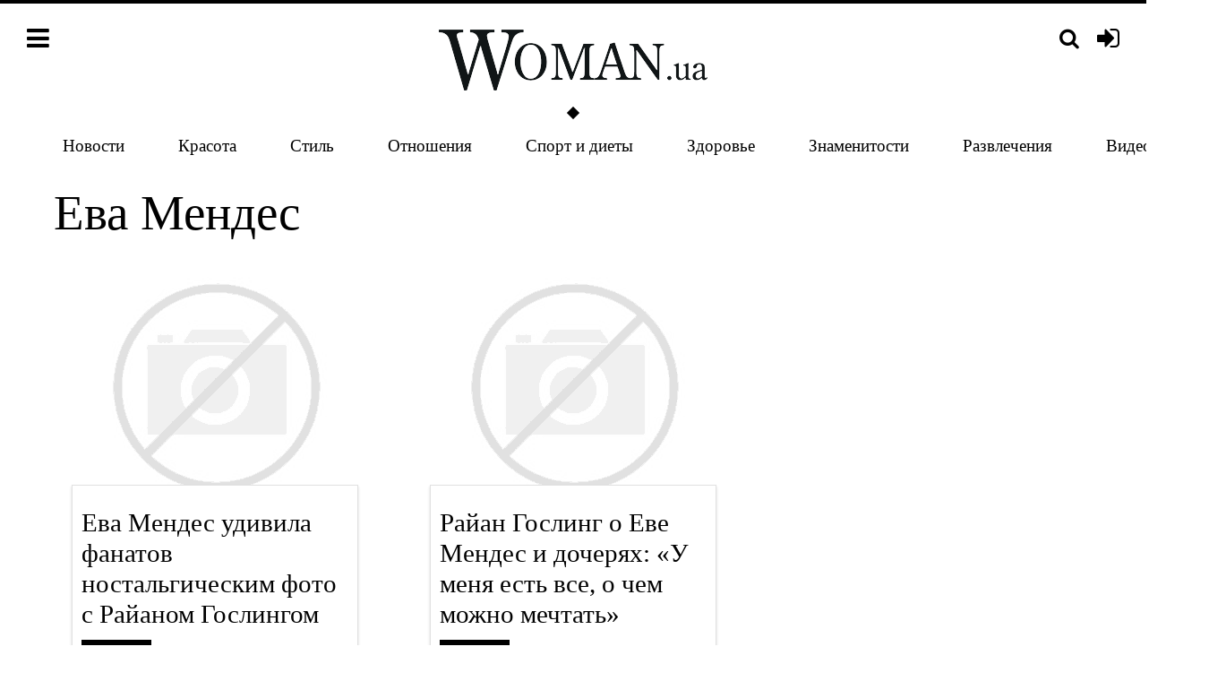

--- FILE ---
content_type: text/html; charset=utf-8
request_url: https://woman.ua/tags/eva-mendes/?
body_size: 4586
content:

<!DOCTYPE html>
<html>
	<head>
		<meta charset="utf-8" />
		<title>Статьи о Ева Мендес на сайте Woman.ua</title>
		<meta name="keywords" content="" />
		<meta name="description" content="Женский портал | Ева Мендес | Свежие новости, эффективные диеты, лучшие советы психолога вместе с Woman.ua" />
		<meta name="viewport" content="width=device-width, initial-scale=1.0" />
		<meta name="google-site-verification" content="3NgmUjkEMas6FG4GceTJeXonhtJEv9NIBThh5mbta9c" />
		<meta name="msvalidate.01" content="B0321706DE72C7CB0C9AF3A66A112A14" />
		
	
	<link rel="canonical" href="https://woman.ua/tags/eva-mendes/" />

		
		<link rel="shortcut icon" href="/favicon.ico" />

		<link rel="dns-prefetch" href="//stats.g.doubleclick.net/" />
		<link rel="dns-prefetch" href="//securepubads.g.doubleclick.net/" />
		<link rel="dns-prefetch" href="//cm.g.doubleclick.net/" />
		<link rel="dns-prefetch" href="//tpc.googlesyndication.com/" />
		<link rel="dns-prefetch" href="//x.magnet.kiev.ua/" />
		<link rel="dns-prefetch" href="//connect.facebook.net/" />
		<link rel="dns-prefetch" href="//cdn.ampproject.org/" />
		<link rel="dns-prefetch" href="//fonts.googleapis.com/" />
		

		
			
			
				<link rel="next" href="/tags/eva-mendes/?page=2" />
			
		

		
		

		<link rel="stylesheet" href="/static/CACHE/css/f6d6316c3968.css" type="text/css" />

		
			<link rel="stylesheet" href="/static/css/base.css?v=20200220" />
			
		
		

		
	
		
		
	


		<script type="text/javascript" src="/static/CACHE/js/1391b4637d5e.js"></script>

		<script>
			var _gaq = _gaq || [];
			_gaq.push(['_setAccount', 'UA-24182156-2']);
			_gaq.push(['_setDomainName', 'woman.ua']);

			//adbltrack
			if (!('ab' in window)) { window.ab = true; };
			if (window.ab == true) {
				_gaq.push(['_setCustomVar', 4, 'Adblock', 'Adblock-on', 2]);
			} else {
				_gaq.push(['_setCustomVar', 4, 'Adblock', 'Adblock-off', 2]);
			}

			_gaq.push(['_trackPageview']);
		</script>

		
	</head>
	<body>
		<div id="fb-root"></div>

		

		<div class="wrap-holder">
			<div class="menu-holder">
				<div class="container-fluid">
					<div class="row">
						<div class="col-xs-4 col-sm-3">
							<div class="top-bar pull-left">
								<a class="pull-left js-menu" href="#"><i class="fa fa-bars"></i></a>
							</div>
							<div class="clearfix"></div>
						</div>
						<div class="col-xs-8 col-sm-3 col-sm-push-6">
							
								<div class="top-bar pull-right">
									<a class="pull-right auth-login" href="/auth/login/" title="Вход"><i class="fa fa-sign-in"></i></a>
								</div>
							
							<div class="top-bar pull-right">
								<a class="pull-right js-search-lb" href="/search/" data-popup-url="/search/popup/" title="Поиск"><i class="fa fa-search fa-search_menu"></i></a>
							</div>
							<div class="clearfix"></div>
						</div>
						<div class="col-xs-12 col-sm-6 col-sm-pull-3">
							<div class="top-bar-center">
								<a href="/">
									<img class="logo" src="/static/img/logo.png?v=2" alt="Woman.ua – Портал для женщин №1 в Украине" />
								</a>
							</div>
						</div>

					</div>
					<div class="site-wrap site-wrap_bg">
						<ul class="top-menu">
	
		<li class="top-menu-item"><a class="top-menu-link" href="/news/">Новости</a></li>
	
		<li class="top-menu-item"><a class="top-menu-link" href="/moda-i-krasota/">Красота</a></li>
	
		<li class="top-menu-item hidden-xs hidden-sm"><a class="top-menu-link" href="/stil-zhizni/">Стиль</a></li>
	
		<li class="top-menu-item hidden-xs hidden-sm"><a class="top-menu-link" href="/otnosheniya/">Отношения</a></li>
	
		<li class="top-menu-item hidden-xs hidden-sm"><a class="top-menu-link" href="/sport-i-dieti/">Спорт и диеты</a></li>
	
		<li class="top-menu-item hidden-xs hidden-sm"><a class="top-menu-link" href="/zdorove/">Здоровье</a></li>
	
		<li class="top-menu-item hidden-xs hidden-sm"><a class="top-menu-link" href="/znamenitosti/">Знаменитости</a></li>
	
		<li class="top-menu-item hidden-xs hidden-sm hidden-md slim-site-hidden"><a class="top-menu-link" href="/razvlecheniya/">Развлечения</a></li>
	
		<li class="top-menu-item hidden-xs hidden-sm hidden-md slim-site-hidden"><a class="top-menu-link" href="/video-dnya/">Видео дня</a></li>
	
		<li class="top-menu-item hidden"><a class="top-menu-link" href="/deti/">Дети</a></li>
	
		<li class="top-menu-item hidden"><a class="top-menu-link" href="/mneniya/">Жизнь</a></li>
	
		<li class="top-menu-item hidden"><a class="top-menu-link" href="/svadba/">Свадьба</a></li>
	

	
</ul>

					</div>
				</div>
			</div>

			

			

			
				
			

			
				<div class="site-wrap site-wrap_bg">
					<div class="container-fluid">
						<div class="row">
							

							
								<div class="col-sm-7 col-md-8 col-lg-content js-preload-content">
									
									
	<div class="placeholder">
		<h1>Ева Мендес</h1>
	</div>

	



<div class="row">
	
		<div class="col-md-6">
			<div class="placeholder placeholder_mb30">
				
					
						
							<a href="/110933-eva-mendes-udivila-fanatov-nostalgicheskim-foto-s-rajanom-goslingom/">
								<img src="/static/img/noimage.gif" class="img-responsive" data-js="lazyload" data-original="/media/cache/d2/83/d283d9276cf30ff218b261248af2db4f.jpg" alt="Ева Мендес удивила фанатов ностальгическим фото с Райаном Гослингом" />
							</a>
						
					
				
				<div class="col-sm-12">
					<div class="post-desc">
						<div class="h3"><a href="/110933-eva-mendes-udivila-fanatov-nostalgicheskim-foto-s-rajanom-goslingom/">Ева Мендес удивила фанатов ностальгическим фото с Райаном Гослингом</a></div>
						<span class="category-inpost text-lowercase">Новости</span>
						<i class="muted-14">Виктория Тронько, 28 мая 2021 в 16:19</i>
						<div class="clearfix"></div>
					</div>
				</div>
				<div class="clearfix"></div>
			</div>
		</div>
		
	
		<div class="col-md-6">
			<div class="placeholder placeholder_mb30">
				
					
						
							<a href="/103146-rajan-gosling-o-eve-mendes-i-docheryah-u-menya-est-vse-o-chem-mozhno-mechtat/">
								<img src="/static/img/noimage.gif" class="img-responsive" data-js="lazyload" data-original="/media/cache/a3/9b/a39b4649581b67db0ae872622d9cb8cb.jpg" alt="Райан Гослинг о Еве Мендес и дочерях: «У меня есть все, о чем можно мечтать»" />
							</a>
						
					
				
				<div class="col-sm-12">
					<div class="post-desc">
						<div class="h3"><a href="/103146-rajan-gosling-o-eve-mendes-i-docheryah-u-menya-est-vse-o-chem-mozhno-mechtat/">Райан Гослинг о Еве Мендес и дочерях: «У меня есть все, о чем можно мечтать»</a></div>
						<span class="category-inpost text-lowercase">Новости</span>
						<i class="muted-14">Анна Опря, 13 декабря 2016 в 09:50</i>
						<div class="clearfix"></div>
					</div>
				</div>
				<div class="clearfix"></div>
			</div>
		</div>
		
			<div class="clearfix"></div>
		
	
		<div class="col-md-6">
			<div class="placeholder placeholder_mb30">
				
					
						
							<a href="/103120-eva-mendes-i-rajan-gosling-pokidayut-gollivud/">
								<img src="/static/img/noimage.gif" class="img-responsive" data-js="lazyload" data-original="/media/cache/c7/43/c743aba657a95f9359385baec661d25e.jpg" alt="Ева Мендес и Райан Гослинг покидают Голливуд" />
							</a>
						
					
				
				<div class="col-sm-12">
					<div class="post-desc">
						<div class="h3"><a href="/103120-eva-mendes-i-rajan-gosling-pokidayut-gollivud/">Ева Мендес и Райан Гослинг покидают Голливуд</a></div>
						<span class="category-inpost text-lowercase">Новости</span>
						<i class="muted-14">Анна Опря, 08 декабря 2016 в 13:12</i>
						<div class="clearfix"></div>
					</div>
				</div>
				<div class="clearfix"></div>
			</div>
		</div>
		
	
		<div class="col-md-6">
			<div class="placeholder placeholder_mb30">
				
					
						
							<a href="/102595-rajan-gosling-i-eva-mendes-tajno-pozhenilis/">
								<img src="/static/img/noimage.gif" class="img-responsive" data-js="lazyload" data-original="/media/cache/5f/f6/5ff6b76d0a1bb1369dbc24f71244e9c2.jpg" alt="Райан Гослинг и Ева Мендес тайно поженились" />
							</a>
						
					
				
				<div class="col-sm-12">
					<div class="post-desc">
						<div class="h3"><a href="/102595-rajan-gosling-i-eva-mendes-tajno-pozhenilis/">Райан Гослинг и Ева Мендес тайно поженились</a></div>
						<span class="category-inpost text-lowercase">Новости</span>
						<i class="muted-14">Анна Опря, 22 сентября 2016 в 09:17</i>
						<div class="clearfix"></div>
					</div>
				</div>
				<div class="clearfix"></div>
			</div>
		</div>
		
			<div class="clearfix"></div>
		
	
		<div class="col-md-6">
			<div class="placeholder placeholder_mb30">
				
					
						
							<a href="/101692-u-evy-mendes-i-rajana-goslinga-popolnenie/">
								<img src="/static/img/noimage.gif" class="img-responsive" data-js="lazyload" data-original="/media/cache/e0/a7/e0a7fa19986072b54415329279da36d5.jpg" alt="У Евы Мендес и Райана Гослинга пополнение" />
							</a>
						
					
				
				<div class="col-sm-12">
					<div class="post-desc">
						<div class="h3"><a href="/101692-u-evy-mendes-i-rajana-goslinga-popolnenie/">У Евы Мендес и Райана Гослинга пополнение</a></div>
						<span class="category-inpost text-lowercase">Новости</span>
						<i class="muted-14">Анна Опря, 10 мая 2016 в 14:36</i>
						<div class="clearfix"></div>
					</div>
				</div>
				<div class="clearfix"></div>
			</div>
		</div>
		
	
		<div class="col-md-6">
			<div class="placeholder placeholder_mb30">
				
					
						
							<a href="/101543-eva-mendes-i-rajan-gosling-snova-stanut-roditelyami/">
								<img src="/static/img/noimage.gif" class="img-responsive" data-js="lazyload" data-original="/media/cache/af/56/af5649b1de53269bac4a6b82d1ca3a48.jpg" alt="Ева Мендес и Райан Гослинг снова станут родителями" />
							</a>
						
					
				
				<div class="col-sm-12">
					<div class="post-desc">
						<div class="h3"><a href="/101543-eva-mendes-i-rajan-gosling-snova-stanut-roditelyami/">Ева Мендес и Райан Гослинг снова станут родителями</a></div>
						<span class="category-inpost text-lowercase">Новости</span>
						<i class="muted-14">Анна Опря, 15 апреля 2016 в 10:31</i>
						<div class="clearfix"></div>
					</div>
				</div>
				<div class="clearfix"></div>
			</div>
		</div>
		
			<div class="clearfix"></div>
		
	
		<div class="col-md-6">
			<div class="placeholder placeholder_mb30">
				
					
						
							<a href="/100651-rajan-gosling-vpervye-rasskazal-o-zhene-i-dochke/">
								<img src="/static/img/noimage.gif" class="img-responsive" data-js="lazyload" data-original="/media/cache/d8/e3/d8e375f60da0dfe881c22d9147c4df04.jpg" alt="Райан Гослинг впервые рассказал о жене и дочке" />
							</a>
						
					
				
				<div class="col-sm-12">
					<div class="post-desc">
						<div class="h3"><a href="/100651-rajan-gosling-vpervye-rasskazal-o-zhene-i-dochke/">Райан Гослинг впервые рассказал о жене и дочке</a></div>
						<span class="category-inpost text-lowercase">Новости</span>
						<i class="muted-14">Анна Опря, 07 декабря 2015 в 10:24</i>
						<div class="clearfix"></div>
					</div>
				</div>
				<div class="clearfix"></div>
			</div>
		</div>
		
	
		<div class="col-md-6">
			<div class="placeholder placeholder_mb30">
				
					
						
							<a href="/100425-rajan-gosling-vskore-mozhet-snova-stat-holostyakom/">
								<img src="/static/img/noimage.gif" class="img-responsive" data-js="lazyload" data-original="/media/cache/f8/1b/f81b9ccc25aea7dee11eaaac5f3f936f.jpg" alt="Райан Гослинг вскоре может снова стать холостяком" />
							</a>
						
					
				
				<div class="col-sm-12">
					<div class="post-desc">
						<div class="h3"><a href="/100425-rajan-gosling-vskore-mozhet-snova-stat-holostyakom/">Райан Гослинг вскоре может снова стать холостяком</a></div>
						<span class="category-inpost text-lowercase">Новости</span>
						<i class="muted-14">Анна Опря, 24 сентября 2015 в 13:24</i>
						<div class="clearfix"></div>
					</div>
				</div>
				<div class="clearfix"></div>
			</div>
		</div>
		
			<div class="clearfix"></div>
		
	
</div>

	
<div class="paginator"><div class="page-list"><span class="page-item">1</span><a class="page-item" href="/tags/eva-mendes/?page=2">2</a><a class="page-item" href="/tags/eva-mendes/?page=3">3</a></div><div class="page-next"><a class="page-item" href="/tags/eva-mendes/?page=2">вперед →</a></div></div>


								</div>
								
									<div class="col-sm-5 col-md-4 col-lg-sidebar js-preload-sidebar">
										

										
										
	


										
										<div class="clearfix"></div>
									</div>
								
							

							<div class="clearfix"></div>
							<div class="col-lg-12 js-preload-footer">
								
	

								
								<div class="placeholder"></div>
							</div>
						</div>
					</div>
				</div>
			

			
			<div class="footer-holder">
				<div class="site-wrap">
					<div class="container-fluid">
						
						<div class="row">
							<div class="col-sm-4 font-big">
								<div class="placeholder">
									<ul class="list-unstyled inverse">
										<li>
											<p><a href="/specproekty/">Спецпроекты</a></p>
										</li>
										<li>
											<p><a href="/contacts/">Контакты</a></p>
										</li>
										<li>
											<p><a href="/about/">О проекте</a></p>
										</li>
										<li>
											<p><a href="http://magnet.kiev.ua/rules/" target="_blank" rel="nofollow noopener">Соглашение</a></p>
										</li>
										<li>
											<p><a href="http://magnet.kiev.ua/advertising/woman/" target="_blank" rel="nofollow noopener">Реклама</a></p>
										</li>
									</ul>
								</div>
								<hr />
								<div class="placeholder">
										<span class="inverse">Следи за нами:</span>
										<a href="https://www.facebook.com/Womanua.site" class="follow-us" target="_blank" rel="nofollow noopener">
											<i class="fa fa-facebook"></i>
										</a>
										<a href="https://www.youtube.com/channel/UCHQ_dqoFEED6DN4Z1fKj6LA" class="follow-us" target="_blank" rel="nofollow noopener">
											<i class="fa fa-youtube"></i>
										</a>
										<a href="https://twitter.com/womanuasite" class="follow-us" target="_blank" rel="nofollow noopener">
											<i class="fa fa-twitter"></i>
										</a>
										<a href="/feed/" class="follow-us" target="_blank" rel="nofollow noopener">
											<i class="fa fa-rss"></i>
										</a>
										<a href="https://flipboard.com/@womanua/woman.ua-2ccmkcp0y" class="follow-us" target="_blank" rel="nofollow noopener">
											<svg version="1.1" id="Шар_1" xmlns="http://www.w3.org/2000/svg" xmlns:xlink="http://www.w3.org/1999/xlink" x="0px" y="0px" width="24px" height="24px" viewBox="0 0 16 16" enable-background="new 0 0 16 16" xml:space="preserve">
												<g><circle fill="#FFFFFF" cx="8" cy="8" r="8"/><g><rect x="3.2" y="3.2" width="3.199" height="9.6"/><rect x="6.399" y="3.2" opacity="0.9" width="6.4" height="3.2"/><rect x="6.399" y="6.4" opacity="0.8" width="3.2" height="3.199"/></g></g>
											</svg>
										</a>
										
								</div>
							</div>
							<div class="col-sm-4">
								<div class="placeholder">
									
								</div>
							</div>
							<div class="col-sm-4">
								<div class="placeholder">
									<a href="/"><img class="logo" src="/static/img/white_logo.png?v1" alt="Woman.ua" /></a>
								</div>
								<hr />
								<div class="placeholder">
									<p class="gray font14"><a href="/">Woman.ua</a> &copy; 2026 Все права защищены. Интернет-издание для женщин о стиле жизни и культуре</p>
									<div class="text-right">
										<div class="lab lab_copy"></div>
										<div class="lab lab_18"></div>
									</div>
								</div>
							</div>
						</div>
					</div>
				</div>
			</div>
			
		</div>

		<div id="fader"></div>
		<div id="lightbox" class="lightbox site-wrap"></div>
		<div class="js-menu-cover site-wrap col-xs-10 col-sm-5 col-md-3 menu-cover">
			<div class="top-bar pull-left">
				<a class="pull-left js-menu" href="#"><i class="fa fa-close"></i></a>
			</div>
			<div class="clearfix"></div>
											
									<ul class="list-unstyled top25">
									
										
											<li class="top-bar-center top-bar-center_mobile"><a class="top-menu-link" href="/news/">Новости</a></li>
										
									
										
											<li class="top-bar-center top-bar-center_mobile"><a class="top-menu-link" href="/moda-i-krasota/">Красота</a></li>
										
									
										
											<li class="top-bar-center top-bar-center_mobile"><a class="top-menu-link" href="/stil-zhizni/">Стиль</a></li>
										
									
										
											<li class="top-bar-center top-bar-center_mobile"><a class="top-menu-link" href="/otnosheniya/">Отношения</a></li>
										
									
										
											<li class="top-bar-center top-bar-center_mobile"><a class="top-menu-link" href="/specproekty/">Спецпроекты</a></li>
										
									
										
											<li class="top-bar-center top-bar-center_mobile"><a class="top-menu-link" href="/sport-i-dieti/">Спорт и диеты</a></li>
										
									
										
											<li class="top-bar-center top-bar-center_mobile"><a class="top-menu-link" href="/zdorove/">Здоровье</a></li>
										
									
										
											<li class="top-bar-center top-bar-center_mobile"><a class="top-menu-link" href="/znamenitosti/">Знаменитости</a></li>
										
									
										
											<li class="top-bar-center top-bar-center_mobile"><a class="top-menu-link" href="/razvlecheniya/">Развлечения</a></li>
										
									
										
											<li class="top-bar-center top-bar-center_mobile"><a class="top-menu-link" href="/kariera/">Карьера</a></li>
										
									
										
									
										
											<li class="top-bar-center top-bar-center_mobile"><a class="top-menu-link" href="/deti/">Дети</a></li>
										
									
										
											<li class="top-bar-center top-bar-center_mobile"><a class="top-menu-link" href="/mneniya/">Жизнь</a></li>
										
									
										
											<li class="top-bar-center top-bar-center_mobile"><a class="top-menu-link" href="/svadba/">Свадьба</a></li>
										
									
									<li class="top-bar-center top-bar-center_mobile"><a class="top-menu-link" href="/calculator/">Калькулятор калорий</a></li>
								</ul>

		</div>

		

		<script type="text/javascript" src="/static/CACHE/js/bacdb258ae0b.js"></script>

		

		
			
		

		
			
		

		<script>
			

			(function() {
				var ga = document.createElement('script'); ga.async = true;
				ga.src = ('https:' == document.location.protocol ? 'https://' : 'http://') + 'stats.g.doubleclick.net/dc.js';
				var s = document.getElementsByTagName('script')[0]; s.parentNode.insertBefore(ga, s);
			})();

			(function(d, s, id) {
				var js, fjs = d.getElementsByTagName(s)[0];
				if (d.getElementById(id)) return;
				js = d.createElement(s); js.id = id;
				js.src = "//connect.facebook.net/ru_RU/sdk.js#xfbml=1&version=v2.6";
				fjs.parentNode.insertBefore(js, fjs);
			}(document, 'script', 'facebook-jssdk'));
		</script>


		<!-- Google tag G4 -->
		<script async src="https://www.googletagmanager.com/gtag/js?id=G-VPNS3SCQSS"></script>
		<script>
			window.dataLayer = window.dataLayer || [];
			function gtag(){dataLayer.push(arguments);}
			gtag('js', new Date());
			gtag('config', 'G-VPNS3SCQSS');
		</script>

	</body>
</html>